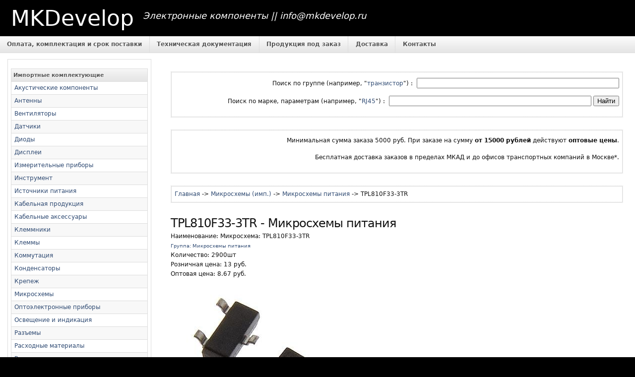

--- FILE ---
content_type: text/html; charset=utf-8
request_url: https://mkdevelop.ru/detail/120795/TPL810F33-3TR
body_size: 6719
content:
<!DOCTYPE html PUBLIC "-//W3C//DTD XHTML 1.0 Strict//EN"
  "http://www.w3.org/TR/xhtml1/DTD/xhtml1-strict.dtd">
  <html xmlns="http://www.w3.org/1999/xhtml" lang="ru" xml:lang="ru">
    <head>
<meta http-equiv="Content-Type" content="text/html; charset=utf-8" />
      <meta http-equiv="Content-Type" content="text/html; charset=utf-8" />
<link rel="shortcut icon" href="/sites/default/files/sky_favicon.jpg" type="image/x-icon" />
<meta name="keywords" content="TPL810F33-3TR, Микросхемы питания,Микросхемы , купить, москва, продажа, запчасти, радодетали">
<meta name="description" content="Микросхемы питания TPL810F33-3TR купить оптом из наличия в Москве c бесплатной доставкой, продажа электронных компонентов, купить запчасти и радиодетали">

<script type="application/ld+json">
{
  "@context" : "http://schema.org",
  "@type" : "Product",
  "name" : "Микросхемы питания TPL810F33-3TR",
  "image" : "http://mkdevelop.ru/images/img.php?fnb=17090",
  "offers" : {
    "@type" : "Offer",
    "price" : "13",
    "priceCurrency" : "RUB"
  }
}
</script>
      <title>TPL810F33-3TR - Микросхемы питания | MKDevelop</title>
      <link type="text/css" rel="stylesheet" media="all" href="/sites/default/files/css/css_1332e52d75f575943a04a6bcbaa56708.css" />
<link type="text/css" rel="stylesheet" media="print" href="/sites/default/files/css/css_7ca2c6f2b1cbc499d342d6dccb5fd25e.css" />
      
<!--[if lt IE 7.0]><link rel="stylesheet" href="/sites/all/themes/sky/css/ie-6.css" type="text/css" media="all" charset="utf-8" /><![endif]-->
<!--[if IE 7.0]><link rel="stylesheet" href="/sites/all/themes/sky/css/ie-7.css" type="text/css" media="all" charset="utf-8" /><![endif]-->
      <script type="text/javascript" src="/sites/default/files/js/js_97e9aaef213da1978b3218eedd0648f7.js"></script>
<script type="text/javascript">
<!--//--><![CDATA[//><!--
jQuery.extend(Drupal.settings, { "basePath": "/", "googleanalytics": { "trackOutbound": 1, "trackMailto": 1, "trackDownload": 1, "trackDownloadExtensions": "7z|aac|arc|arj|asf|asx|avi|bin|csv|doc|exe|flv|gif|gz|gzip|hqx|jar|jpe?g|js|mp(2|3|4|e?g)|mov(ie)?|msi|msp|pdf|phps|png|ppt|qtm?|ra(m|r)?|sea|sit|tar|tgz|torrent|txt|wav|wma|wmv|wpd|xls|xml|z|zip" } });
//--><!]]>
</script>
    </head>
  <body id="page-detail-TPL810F33-3TR" class="anonymous-user left">
    <div id="wrapper">
    <div id="header" class="layout-region name-slogan">
      <div id="header-inner">
                        <span id="site-name"> <a href="/" title="MKDevelop">MKDevelop</a> </span>
                          <span id="site-slogan">Электронные компоненты || info@mkdevelop.ru</span>
              </div>
    </div>
          <div id="navigation"><del class="wrap-left"><ul><li class="leaf first"><a href="/postavka" title="Комплектация и срок поставки"><span></span>Оплата, комплектация и срок поставки</a></li>
<li class="leaf"><a href="/techdoc" title="Техническая документация"><span></span>Техническая документация</a></li>
<li class="leaf"><a href="/query" title=""><span></span>Продукция под заказ</a></li>
<li class="leaf"><a href="/dostavka" title="Бесплатная доставка"><span></span>Доставка</a></li>
<li class="leaf last"><a href="/about" title="Контакты"><span></span>Контакты</a></li>
</ul></del></div>
        <div id="container" class="layout-region">
              <div id="sidebar-left" class="sidebar">
          <div class="inner">
            <div id="block-views-Groups-imp-block-1" class="block block-views block-odd region-odd clearfix">
    <div class="content">
    <div class="view view-Groups-imp view-id-Groups-imp view-display-id-block-1 view-dom-id-2">
              <div class="view-content">
      <table class="views-table sticky-enabled cols-1">
    <thead>
    <tr>
              <th class="views-field views-field-tovgroup">
          <a href="/group2/detail/37816/%D0%BF%D0%B0%D1%8F%D0%BB%D1%8C%D0%BD%D1%8B%D0%B5%20%D1%81%D1%82%D0%B0%D0%BD%D1%86%D0%B8%D0%B8/Quick201B%2C%2090%D0%B2%D1%82%20%D0%BF%D0%B0%D1%8F%D0%BB%D0%BD.%D1%81%D1%82%D0%B0%D0%BD.%D0%B2%D1%8B%D0%BF%D0%B0%D0%B9%D0%BA%D0%B0?order=tovgroup&amp;sort=asc" title="Сортировка по Импортные комплектующие" class="active">Импортные комплектующие</a>        </th>
          </tr>
  </thead>
  <tbody>
          <tr class="odd views-row-first">
                  <td class="views-field views-field-tovgroup">
            <a href="/group/104/%D0%90%D0%BA%D1%83%D1%81%D1%82%D0%B8%D1%87%D0%B5%D1%81%D0%BA%D0%B8%D0%B5%20%D0%BA%D0%BE%D0%BC%D0%BF%D0%BE%D0%BD%D0%B5%D0%BD%D1%82%D1%8B%20">Акустические компоненты</a>          </td>
              </tr>
          <tr class="even">
                  <td class="views-field views-field-tovgroup">
            <a href="/group/143/%D0%90%D0%BD%D1%82%D0%B5%D0%BD%D0%BD%D1%8B%20">Антенны</a>          </td>
              </tr>
          <tr class="odd">
                  <td class="views-field views-field-tovgroup">
            <a href="/group/146/%D0%92%D0%B5%D0%BD%D1%82%D0%B8%D0%BB%D1%8F%D1%82%D0%BE%D1%80%D1%8B%20">Вентиляторы</a>          </td>
              </tr>
          <tr class="even">
                  <td class="views-field views-field-tovgroup">
            <a href="/group/141/%D0%94%D0%B0%D1%82%D1%87%D0%B8%D0%BA%D0%B8%20">Датчики</a>          </td>
              </tr>
          <tr class="odd">
                  <td class="views-field views-field-tovgroup">
            <a href="/group/103/%D0%94%D0%B8%D0%BE%D0%B4%D1%8B%20">Диоды</a>          </td>
              </tr>
          <tr class="even">
                  <td class="views-field views-field-tovgroup">
            <a href="/group/164/%D0%94%D0%B8%D1%81%D0%BF%D0%BB%D0%B5%D0%B8%20">Дисплеи</a>          </td>
              </tr>
          <tr class="odd">
                  <td class="views-field views-field-tovgroup">
            <a href="/group/115/%D0%98%D0%B7%D0%BC%D0%B5%D1%80%D0%B8%D1%82%D0%B5%D0%BB%D1%8C%D0%BD%D1%8B%D0%B5%20%D0%BF%D1%80%D0%B8%D0%B1%D0%BE%D1%80%D1%8B%20">Измерительные приборы</a>          </td>
              </tr>
          <tr class="even">
                  <td class="views-field views-field-tovgroup">
            <a href="/group/126/%D0%98%D0%BD%D1%81%D1%82%D1%80%D1%83%D0%BC%D0%B5%D0%BD%D1%82%20">Инструмент</a>          </td>
              </tr>
          <tr class="odd">
                  <td class="views-field views-field-tovgroup">
            <a href="/group/122/%D0%98%D1%81%D1%82%D0%BE%D1%87%D0%BD%D0%B8%D0%BA%D0%B8%20%D0%BF%D0%B8%D1%82%D0%B0%D0%BD%D0%B8%D1%8F%20">Источники питания</a>          </td>
              </tr>
          <tr class="even">
                  <td class="views-field views-field-tovgroup">
            <a href="/group/118/%D0%9A%D0%B0%D0%B1%D0%B5%D0%BB%D1%8C%D0%BD%D0%B0%D1%8F%20%D0%BF%D1%80%D0%BE%D0%B4%D1%83%D0%BA%D1%86%D0%B8%D1%8F%20">Кабельная продукция</a>          </td>
              </tr>
          <tr class="odd">
                  <td class="views-field views-field-tovgroup">
            <a href="/group/3/%D0%9A%D0%B0%D0%B1%D0%B5%D0%BB%D1%8C%D0%BD%D1%8B%D0%B5%20%D0%B0%D0%BA%D1%81%D0%B5%D1%81%D1%81%D1%83%D0%B0%D1%80%D1%8B%20">Кабельные аксессуары</a>          </td>
              </tr>
          <tr class="even">
                  <td class="views-field views-field-tovgroup">
            <a href="/group/127/%D0%9A%D0%BB%D0%B5%D0%BC%D0%BC%D0%BD%D0%B8%D0%BA%D0%B8%20">Клеммники</a>          </td>
              </tr>
          <tr class="odd">
                  <td class="views-field views-field-tovgroup">
            <a href="/group/125/%D0%9A%D0%BB%D0%B5%D0%BC%D0%BC%D1%8B%20">Клеммы</a>          </td>
              </tr>
          <tr class="even">
                  <td class="views-field views-field-tovgroup">
            <a href="/group/98/%D0%9A%D0%BE%D0%BC%D0%BC%D1%83%D1%82%D0%B0%D1%86%D0%B8%D1%8F%20">Коммутация</a>          </td>
              </tr>
          <tr class="odd">
                  <td class="views-field views-field-tovgroup">
            <a href="/group/100/%D0%9A%D0%BE%D0%BD%D0%B4%D0%B5%D0%BD%D1%81%D0%B0%D1%82%D0%BE%D1%80%D1%8B%20">Конденсаторы</a>          </td>
              </tr>
          <tr class="even">
                  <td class="views-field views-field-tovgroup">
            <a href="/group/161/%D0%9A%D1%80%D0%B5%D0%BF%D0%B5%D0%B6%20">Крепеж</a>          </td>
              </tr>
          <tr class="odd">
                  <td class="views-field views-field-tovgroup">
            <a href="/group/102/%D0%9C%D0%B8%D0%BA%D1%80%D0%BE%D1%81%D1%85%D0%B5%D0%BC%D1%8B%20">Микросхемы</a>          </td>
              </tr>
          <tr class="even">
                  <td class="views-field views-field-tovgroup">
            <a href="/group/142/%D0%9E%D0%BF%D1%82%D0%BE%D1%8D%D0%BB%D0%B5%D0%BA%D1%82%D1%80%D0%BE%D0%BD%D0%BD%D1%8B%D0%B5%20%D0%BF%D1%80%D0%B8%D0%B1%D0%BE%D1%80%D1%8B%20">Оптоэлектронные приборы</a>          </td>
              </tr>
          <tr class="odd">
                  <td class="views-field views-field-tovgroup">
            <a href="/group/119/%D0%9E%D1%81%D0%B2%D0%B5%D1%89%D0%B5%D0%BD%D0%B8%D0%B5%20%D0%B8%20%D0%B8%D0%BD%D0%B4%D0%B8%D0%BA%D0%B0%D1%86%D0%B8%D1%8F%20">Освещение и индикация</a>          </td>
              </tr>
          <tr class="even">
                  <td class="views-field views-field-tovgroup">
            <a href="/group/97/%D0%A0%D0%B0%D0%B7%D1%8A%D0%B5%D0%BC%D1%8B%20">Разъемы</a>          </td>
              </tr>
          <tr class="odd">
                  <td class="views-field views-field-tovgroup">
            <a href="/group/117/%D0%A0%D0%B0%D1%81%D1%85%D0%BE%D0%B4%D0%BD%D1%8B%D0%B5%20%D0%BC%D0%B0%D1%82%D0%B5%D1%80%D0%B8%D0%B0%D0%BB%D1%8B%20">Расходные материалы</a>          </td>
              </tr>
          <tr class="even">
                  <td class="views-field views-field-tovgroup">
            <a href="/group/99/%D0%A0%D0%B5%D0%B7%D0%B8%D1%81%D1%82%D0%BE%D1%80%D1%8B%20">Резисторы</a>          </td>
              </tr>
          <tr class="odd">
                  <td class="views-field views-field-tovgroup">
            <a href="/group/133/%D0%A0%D0%B5%D0%B7%D0%BE%D0%BD%D0%B0%D1%82%D0%BE%D1%80%D1%8B%20%D0%B8%20%D1%84%D0%B8%D0%BB%D1%8C%D1%82%D1%80%D1%8B%20">Резонаторы и фильтры</a>          </td>
              </tr>
          <tr class="even">
                  <td class="views-field views-field-tovgroup">
            <a href="/group/113/%D0%A0%D0%B5%D0%BB%D0%B5%20">Реле</a>          </td>
              </tr>
          <tr class="odd">
                  <td class="views-field views-field-tovgroup">
            <a href="/group/140/%D0%A1%D0%BA%D0%BB%D0%B0%D0%B4%D1%81%D0%BA%D0%BE%D0%B5%20%D0%BE%D0%B1%D0%BE%D1%80%D1%83%D0%B4%D0%BE%D0%B2%D0%B0%D0%BD%D0%B8%D0%B5%20">Складское оборудование</a>          </td>
              </tr>
          <tr class="even">
                  <td class="views-field views-field-tovgroup">
            <a href="/group/137/%D0%A1%D1%87%D0%B5%D1%82%D1%87%D0%B8%D0%BA%D0%B8%20">Счетчики</a>          </td>
              </tr>
          <tr class="odd">
                  <td class="views-field views-field-tovgroup">
            <a href="/group/111/%D0%A2%D0%B8%D1%80%D0%B8%D1%81%D1%82%D0%BE%D1%80%D1%8B%20">Тиристоры</a>          </td>
              </tr>
          <tr class="even">
                  <td class="views-field views-field-tovgroup">
            <a href="/group/101/%D0%A2%D1%80%D0%B0%D0%BD%D0%B7%D0%B8%D1%81%D1%82%D0%BE%D1%80%D1%8B%20">Транзисторы</a>          </td>
              </tr>
          <tr class="odd">
                  <td class="views-field views-field-tovgroup">
            <a href="/group/135/%D0%A2%D1%80%D0%B0%D0%BD%D1%81%D1%84%D0%BE%D1%80%D0%BC%D0%B0%D1%82%D0%BE%D1%80%D1%8B%20%D0%B8%20%D0%B4%D1%80%D0%BE%D1%81%D1%81%D0%B5%D0%BB%D0%B8%20">Трансформаторы и дроссели</a>          </td>
              </tr>
          <tr class="even">
                  <td class="views-field views-field-tovgroup">
            <a href="/group/162/%D0%A3%D0%BF%D0%B0%D0%BA%D0%BE%D0%B2%D0%BE%D1%87%D0%BD%D1%8B%D0%B5%20%D0%BC%D0%B0%D1%82%D0%B5%D1%80%D0%B8%D0%B0%D0%BB%D1%8B%20">Упаковочные материалы</a>          </td>
              </tr>
          <tr class="odd">
                  <td class="views-field views-field-tovgroup">
            <a href="/group/109/%D0%A3%D1%81%D1%82%D0%B0%D0%BD%D0%BE%D0%B2%D0%BE%D1%87%D0%BD%D1%8B%D0%B5%20%D0%B8%D0%B7%D0%B4%D0%B5%D0%BB%D0%B8%D1%8F%20">Установочные изделия</a>          </td>
              </tr>
          <tr class="even">
                  <td class="views-field views-field-tovgroup">
            <a href="/group/114/%D0%A3%D1%81%D1%82%D1%80%D0%BE%D0%B9%D1%81%D1%82%D0%B2%D0%B0%20%D0%B7%D0%B0%D1%89%D0%B8%D1%82%D1%8B%20">Устройства защиты</a>          </td>
              </tr>
          <tr class="odd">
                  <td class="views-field views-field-tovgroup">
            <a href="/group/139/%D0%A4%D0%B5%D1%80%D1%80%D0%B8%D1%82%D0%BE%D0%B2%D1%8B%D0%B5%20%D0%B8%D0%B7%D0%B4%D0%B5%D0%BB%D0%B8%D1%8F%20%D0%B8%20%D0%BC%D0%B0%D0%B3%D0%BD%D0%B8%D1%82%D1%8B%20">Ферритовые изделия и магниты</a>          </td>
              </tr>
          <tr class="even">
                  <td class="views-field views-field-tovgroup">
            <a href="/group/121/%D0%A9%D0%B8%D1%82%D0%BE%D0%B2%D1%8B%D0%B5%20%D0%BF%D1%80%D0%B8%D0%B1%D0%BE%D1%80%D1%8B%20">Щитовые приборы</a>          </td>
              </tr>
          <tr class="odd">
                  <td class="views-field views-field-tovgroup">
            <a href="/group/130/%D0%AD%D0%BB%D0%B5%D0%BA%D1%82%D1%80%D0%BE%D0%B4%D0%B2%D0%B8%D0%B3%D0%B0%D1%82%D0%B5%D0%BB%D0%B8%20">Электродвигатели</a>          </td>
              </tr>
          <tr class="even">
                  <td class="views-field views-field-tovgroup">
            <a href="/group/166/%D0%AD%D0%BB%D0%B5%D0%BA%D1%82%D1%80%D0%BE%D0%BD%D0%B8%D0%BA%D0%B0%20%D0%B4%D0%BB%D1%8F%20%D0%B4%D0%BE%D0%BC%D0%B0%20">Электроника для дома</a>          </td>
              </tr>
          <tr class="odd views-row-last">
                  <td class="views-field views-field-tovgroup">
            <a href="/group/150/%D0%AD%D0%BB%D0%B5%D0%BA%D1%82%D1%80%D0%BE%D0%BD%D0%BD%D1%8B%D0%B5%20%D1%83%D1%81%D1%82%D1%80%D0%BE%D0%B9%D1%81%D1%82%D0%B2%D0%B0%20">Электронные устройства</a>          </td>
              </tr>
      </tbody>
</table>
    </div>
            </div>   </div>
</div>
<!-- /block.tpl.php --><div id="block-views-Groups-block-1" class="block block-views block-even region-even clearfix">
    <div class="content">
    <div class="view view-Groups view-id-Groups view-display-id-block-1 view-dom-id-3">
              <div class="view-content">
      <table class="views-table sticky-enabled cols-1">
    <thead>
    <tr>
              <th class="views-field views-field-tovgroup">
          <a href="/group3/detail/3215?order=tovgroup&amp;sort=asc" title="Сортировка по Отечественные комплектующие" class="active">Отечественные комплектующие</a>        </th>
          </tr>
  </thead>
  <tbody>
          <tr class="odd views-row-first">
                  <td class="views-field views-field-tovgroup">
            <a href="/group/92/%D0%90%D0%BA%D1%83%D1%81%D1%82%D0%B8%D1%87%D0%B5%D1%81%D0%BA%D0%B8%D0%B5%20%D0%BA%D0%BE%D0%BC%D0%BF%D0%BE%D0%BD%D0%B5%D0%BD%D1%82%D1%8B/">Акустические компоненты</a>          </td>
              </tr>
          <tr class="even">
                  <td class="views-field views-field-tovgroup">
            <a href="/group/160/%D0%90%D0%BD%D1%82%D0%B5%D0%BD%D0%BD%D1%8B/">Антенны</a>          </td>
              </tr>
          <tr class="odd">
                  <td class="views-field views-field-tovgroup">
            <a href="/group/149/%D0%92%D0%B5%D0%BD%D1%82%D0%B8%D0%BB%D1%8F%D1%82%D0%BE%D1%80%D1%8B/">Вентиляторы</a>          </td>
              </tr>
          <tr class="even">
                  <td class="views-field views-field-tovgroup">
            <a href="/group/152/%D0%94%D0%B0%D1%82%D1%87%D0%B8%D0%BA%D0%B8/">Датчики</a>          </td>
              </tr>
          <tr class="odd">
                  <td class="views-field views-field-tovgroup">
            <a href="/group/39/%D0%94%D0%B8%D0%BE%D0%B4%D1%8B/">Диоды</a>          </td>
              </tr>
          <tr class="even">
                  <td class="views-field views-field-tovgroup">
            <a href="/group/57/%D0%98%D0%B7%D0%BC%D0%B5%D1%80%D0%B8%D1%82%D0%B5%D0%BB%D1%8C%D0%BD%D1%8B%D0%B5%20%D0%BF%D1%80%D0%B8%D0%B1%D0%BE%D1%80%D1%8B/">Измерительные приборы</a>          </td>
              </tr>
          <tr class="odd">
                  <td class="views-field views-field-tovgroup">
            <a href="/group/159/%D0%98%D0%BD%D1%81%D1%82%D1%80%D1%83%D0%BC%D0%B5%D0%BD%D1%82/">Инструмент</a>          </td>
              </tr>
          <tr class="even">
                  <td class="views-field views-field-tovgroup">
            <a href="/group/93/%D0%98%D1%81%D1%82%D0%BE%D1%87%D0%BD%D0%B8%D0%BA%D0%B8%20%D0%BF%D0%B8%D1%82%D0%B0%D0%BD%D0%B8%D1%8F/">Источники питания</a>          </td>
              </tr>
          <tr class="odd">
                  <td class="views-field views-field-tovgroup">
            <a href="/group/110/%D0%9A%D0%B0%D0%B1%D0%B5%D0%BB%D1%8C%D0%BD%D0%B0%D1%8F%20%D0%BF%D1%80%D0%BE%D0%B4%D1%83%D0%BA%D1%86%D0%B8%D1%8F/">Кабельная продукция</a>          </td>
              </tr>
          <tr class="even">
                  <td class="views-field views-field-tovgroup">
            <a href="/group/158/%D0%9A%D0%B0%D0%B1%D0%B5%D0%BB%D1%8C%D0%BD%D1%8B%D0%B5%20%D0%B0%D0%BA%D1%81%D0%B5%D1%81%D1%81%D1%83%D0%B0%D1%80%D1%8B/">Кабельные аксессуары</a>          </td>
              </tr>
          <tr class="odd">
                  <td class="views-field views-field-tovgroup">
            <a href="/group/2/%D0%9A%D0%BB%D0%B5%D0%BC%D0%BC%D0%BD%D0%B8%D0%BA%D0%B8/">Клеммники</a>          </td>
              </tr>
          <tr class="even">
                  <td class="views-field views-field-tovgroup">
            <a href="/group/156/%D0%9A%D0%BB%D0%B5%D0%BC%D0%BC%D1%8B/">Клеммы</a>          </td>
              </tr>
          <tr class="odd">
                  <td class="views-field views-field-tovgroup">
            <a href="/group/4/%D0%9A%D0%BE%D0%BC%D0%BC%D1%83%D1%82%D0%B0%D1%86%D0%B8%D1%8F/">Коммутация</a>          </td>
              </tr>
          <tr class="even">
                  <td class="views-field views-field-tovgroup">
            <a href="/group/86/%D0%9A%D0%BE%D0%BD%D0%B4%D0%B5%D0%BD%D1%81%D0%B0%D1%82%D0%BE%D1%80%D1%8B/">Конденсаторы</a>          </td>
              </tr>
          <tr class="odd">
                  <td class="views-field views-field-tovgroup">
            <a href="/group/167/%D0%9A%D1%80%D0%B5%D0%BF%D0%B5%D0%B6/">Крепеж</a>          </td>
              </tr>
          <tr class="even">
                  <td class="views-field views-field-tovgroup">
            <a href="/group/89/%D0%9C%D0%B8%D0%BA%D1%80%D0%BE%D1%81%D1%85%D0%B5%D0%BC%D1%8B/">Микросхемы</a>          </td>
              </tr>
          <tr class="odd">
                  <td class="views-field views-field-tovgroup">
            <a href="/group/128/%D0%9E%D0%BF%D1%82%D0%BE%D1%8D%D0%BB%D0%B5%D0%BA%D1%82%D1%80%D0%BE%D0%BD%D0%BD%D1%8B%D0%B5%20%D0%BF%D1%80%D0%B8%D0%B1%D0%BE%D1%80%D1%8B/">Оптоэлектронные приборы</a>          </td>
              </tr>
          <tr class="even">
                  <td class="views-field views-field-tovgroup">
            <a href="/group/17/%D0%9E%D1%81%D0%B2%D0%B5%D1%89%D0%B5%D0%BD%D0%B8%D0%B5%20%D0%B8%20%D0%B8%D0%BD%D0%B4%D0%B8%D0%BA%D0%B0%D1%86%D0%B8%D1%8F/">Освещение и индикация</a>          </td>
              </tr>
          <tr class="odd">
                  <td class="views-field views-field-tovgroup">
            <a href="/group/11/%D0%A0%D0%B0%D0%B7%D1%8A%D0%B5%D0%BC%D1%8B/">Разъемы</a>          </td>
              </tr>
          <tr class="even">
                  <td class="views-field views-field-tovgroup">
            <a href="/group/155/%D0%A0%D0%B0%D1%81%D1%85%D0%BE%D0%B4%D0%BD%D1%8B%D0%B5%20%D0%BC%D0%B0%D1%82%D0%B5%D1%80%D0%B8%D0%B0%D0%BB%D1%8B/">Расходные материалы</a>          </td>
              </tr>
          <tr class="odd">
                  <td class="views-field views-field-tovgroup">
            <a href="/group/88/%D0%A0%D0%B5%D0%B7%D0%B8%D1%81%D1%82%D0%BE%D1%80%D1%8B/">Резисторы</a>          </td>
              </tr>
          <tr class="even">
                  <td class="views-field views-field-tovgroup">
            <a href="/group/147/%D0%A0%D0%B5%D0%B7%D0%BE%D0%BD%D0%B0%D1%82%D0%BE%D1%80%D1%8B%20%D0%B8%20%D1%84%D0%B8%D0%BB%D1%8C%D1%82%D1%80%D1%8B/">Резонаторы и фильтры</a>          </td>
              </tr>
          <tr class="odd">
                  <td class="views-field views-field-tovgroup">
            <a href="/group/19/%D0%A0%D0%B5%D0%BB%D0%B5/">Реле</a>          </td>
              </tr>
          <tr class="even">
                  <td class="views-field views-field-tovgroup">
            <a href="/group/145/%D0%A1%D1%87%D0%B5%D1%82%D1%87%D0%B8%D0%BA%D0%B8/">Счетчики</a>          </td>
              </tr>
          <tr class="odd">
                  <td class="views-field views-field-tovgroup">
            <a href="/group/24/%D0%A2%D0%B8%D1%80%D0%B8%D1%81%D1%82%D0%BE%D1%80%D1%8B/">Тиристоры</a>          </td>
              </tr>
          <tr class="even">
                  <td class="views-field views-field-tovgroup">
            <a href="/group/14/%D0%A2%D1%80%D0%B0%D0%BD%D0%B7%D0%B8%D1%81%D1%82%D0%BE%D1%80%D1%8B/">Транзисторы</a>          </td>
              </tr>
          <tr class="odd">
                  <td class="views-field views-field-tovgroup">
            <a href="/group/18/%D0%A2%D1%80%D0%B0%D0%BD%D1%81%D1%84%D0%BE%D1%80%D0%BC%D0%B0%D1%82%D0%BE%D1%80%D1%8B%20%D0%B8%20%D0%B4%D1%80%D0%BE%D1%81%D1%81%D0%B5%D0%BB%D0%B8/">Трансформаторы и дроссели</a>          </td>
              </tr>
          <tr class="even">
                  <td class="views-field views-field-tovgroup">
            <a href="/group/163/%D0%A3%D0%BF%D0%B0%D0%BA%D0%BE%D0%B2%D0%BE%D1%87%D0%BD%D1%8B%D0%B5%20%D0%BC%D0%B0%D1%82%D0%B5%D1%80%D0%B8%D0%B0%D0%BB%D1%8B/">Упаковочные материалы</a>          </td>
              </tr>
          <tr class="odd">
                  <td class="views-field views-field-tovgroup">
            <a href="/group/94/%D0%A3%D1%81%D1%82%D0%B0%D0%BD%D0%BE%D0%B2%D0%BE%D1%87%D0%BD%D1%8B%D0%B5%20%D0%B8%D0%B7%D0%B4%D0%B5%D0%BB%D0%B8%D1%8F/">Установочные изделия</a>          </td>
              </tr>
          <tr class="even">
                  <td class="views-field views-field-tovgroup">
            <a href="/group/15/%D0%A3%D1%81%D1%82%D1%80%D0%BE%D0%B9%D1%81%D1%82%D0%B2%D0%B0%20%D0%B7%D0%B0%D1%89%D0%B8%D1%82%D1%8B/">Устройства защиты</a>          </td>
              </tr>
          <tr class="odd">
                  <td class="views-field views-field-tovgroup">
            <a href="/group/148/%D0%A4%D0%B5%D1%80%D1%80%D0%B8%D1%82%D0%BE%D0%B2%D1%8B%D0%B5%20%D0%B8%D0%B7%D0%B4%D0%B5%D0%BB%D0%B8%D1%8F%20%D0%B8%20%D0%BC%D0%B0%D0%B3%D0%BD%D0%B8%D1%82%D1%8B/">Ферритовые изделия и магниты</a>          </td>
              </tr>
          <tr class="even">
                  <td class="views-field views-field-tovgroup">
            <a href="/group/10/%D0%A9%D0%B8%D1%82%D0%BE%D0%B2%D1%8B%D0%B5%20%D0%BF%D1%80%D0%B8%D0%B1%D0%BE%D1%80%D1%8B/">Щитовые приборы</a>          </td>
              </tr>
          <tr class="odd">
                  <td class="views-field views-field-tovgroup">
            <a href="/group/43/%D0%AD%D0%BB%D0%B5%D0%BA%D1%82%D1%80%D0%BE%D0%B2%D0%B0%D0%BA%D1%83%D1%83%D0%BC%D0%BD%D1%8B%D0%B5%20%D0%BF%D1%80%D0%B8%D0%B1%D0%BE%D1%80%D1%8B/">Электровакуумные приборы</a>          </td>
              </tr>
          <tr class="even">
                  <td class="views-field views-field-tovgroup">
            <a href="/group/96/%D0%AD%D0%BB%D0%B5%D0%BA%D1%82%D1%80%D0%BE%D0%B4%D0%B2%D0%B8%D0%B3%D0%B0%D1%82%D0%B5%D0%BB%D0%B8/">Электродвигатели</a>          </td>
              </tr>
          <tr class="odd views-row-last">
                  <td class="views-field views-field-tovgroup">
            <a href="/group/165/%D0%AD%D0%BB%D0%B5%D0%BA%D1%82%D1%80%D0%BE%D0%BD%D0%B8%D0%BA%D0%B0%20%D0%B4%D0%BB%D1%8F%20%D0%B4%D0%BE%D0%BC%D0%B0/">Электроника для дома</a>          </td>
              </tr>
      </tbody>
</table>
    </div>
            </div>   </div>
</div>
<!-- /block.tpl.php -->          </div>
        </div>
      <!-- END HEADER -->
            <div id="main">
        <div class="main-inner">
                                                    <div id="content-top"><div id="block-block-1" class="block block-block block-odd region-odd clearfix">
    <div class="content">
    <div align="right"><form action="/search/" method="get"><p>Поиск по группе (например, "<a href="http://mkdevelop.ru/search/?fulltm=транзистор">транзистор</a>") :&nbsp; <input name="fulltm" size="50%"></p><p>&nbsp; Поиск по марке, параметрам (например, "<a href="http://www.mkdevelop.ru/search/?mark=RJ45">RJ45</a>") :&nbsp; <input name="mark" size="50%">&nbsp;<button>Найти</button></p></form></div>  </div>
</div>
<!-- /block.tpl.php --><div id="block-block-6" class="block block-block block-even region-even clearfix">
    <div class="content">
    <p style="text-align: right;">&nbsp;Минимальная сумма заказа 5000 руб. При заказе на сумму&nbsp;<strong>от 15000 рублей</strong>&nbsp;действуют&nbsp;<strong>оптовые цены</strong>.</p>
<p style="text-align: right;">Бесплатная доставка заказов в пределах МКАД и до офисов транспортных компаний в Москве*.</p>
  </div>
</div>
<!-- /block.tpl.php --><div id="block-block-9" class="block block-block block-odd region-odd clearfix">
    <div class="content">
    <a href="/">Главная</a> -> <a href="/group/102/Микросхемы ">Микросхемы  (имп.)</a> -> <a href="/subgroup/464/Микросхемы питания">Микросхемы питания</a> -> TPL810F33-3TR  </div>
</div>
<!-- /block.tpl.php --></div>
            <!-- END CONTENT TOP -->
                                <h1 class="title">TPL810F33-3TR - Микросхемы питания</h1>
                                        <div id="content" class="clearfix">
            <div class="view view-Product-detail view-id-Product-detail view-display-id-page-1 view-dom-id-1">
              <div class="view-content">
        <div class="views-row views-row-1 views-row-odd views-row-first views-row-last">
      
  <div class="views-field-tovmark">
          <label class="views-label-tovmark">
        Наименование:
      </label>
                <span class="field-content">Микросхема: TPL810F33-3TR
</br>
<small><a href="/subgroup/464/Микросхемы питания">Группа: Микросхемы питания</a></small></span>
  </div>
  
  <div class="views-field-fost">
          <label class="views-label-fost">
        Количество:
      </label>
                <span class="field-content">2900шт</span>
  </div>
  
  <div class="views-field-phpcode-1">
                <span class="field-content">Розничная цена: 13 руб.</br>Оптовая цена: 8.67 руб.</span>
  </div>
  
  <div class="views-field-phpcode">
                <span class="field-content"><img src="/images/img.php?fnb=17090"></span>
  </div>
  </div>
    </div>
            </div>           </div>
          <!-- END CONTENT -->
                                <div id="content-bottom"><div id="block-webform-client-block-5" class="block block-webform block-even region-odd clearfix">
      <h3 class="title">Вы можете оставить свой запрос по данной продукции:</h3>
    <div class="content">
    <form action="/detail/120795/TPL810F33-3TR"  accept-charset="UTF-8" method="post" id="webform-client-form-5" class="webform-client-form" enctype="multipart/form-data">
<div><div class="webform-component webform-component-number" id="webform-component----"><div class="form-item form-item-markup form-item-required" id="edit-submitted-----wrapper">
 <label for="edit-submitted----">Необходимое количество, штук: <span class="form-required" title="Обязательное поле">*</span></label>
 <input type="number" id="edit-submitted----" name="submitted[___]" step="1" class="form-text form-number required" />
</div>
</div><div class="webform-component webform-component-email" id="webform-component-e-mail"><div class="form-item form-item-markup form-item-required" id="edit-submitted-e-mail-wrapper">
 <label for="edit-submitted-e-mail">Ваш e-mail: <span class="form-required" title="Обязательное поле">*</span></label>
 <input class="form-text form-email required email" type="email" id="edit-submitted-e-mail" name="submitted[e_mail]" size="50" />
</div>
</div><div class="webform-component webform-component-textarea" id="webform-component-message"><div class="form-item form-item-textarea" id="edit-submitted-message-wrapper">
 <label for="edit-submitted-message">Сообщение: </label>
 <textarea cols="60" rows="5" name="submitted[message]" id="edit-submitted-message"  class="form-textarea resizable"></textarea>
</div>
</div><input type="hidden" name="details[sid]" id="edit-details-sid" value=""  />
<input type="hidden" name="details[page_num]" id="edit-details-page-num" value="1"  />
<input type="hidden" name="details[page_count]" id="edit-details-page-count" value="1"  />
<input type="hidden" name="details[finished]" id="edit-details-finished" value="0"  />
<input type="hidden" name="form_build_id" id="form-KRx13dpCtp5Joze1T7W2mtXgd-cqX2Dxo7RlUOsPloA" value="form-KRx13dpCtp5Joze1T7W2mtXgd-cqX2Dxo7RlUOsPloA"  />
<input type="hidden" name="form_id" id="edit-webform-client-form-5" value="webform_client_form_5"  />
<div id="edit-actions" class="form-actions form-wrapper"><input type="submit" name="op" id="edit-submit-1" value="Отправить"  class="form-submit" />
</div>
</div></form>
  </div>
</div>
<!-- /block.tpl.php --></div>
                  </div>
        <!-- END MAIN INNER -->
      </div>
      <!-- END MAIN -->
          </div>
    <!-- END CONTAINER -->
    <div class="push">&nbsp;</div>
  </div>
  <!-- END WRAPPER -->
  <div id="footer" class="layout-region">
    <div id="footer-inner">
      <div id="block-block-2" class="block block-block block-odd region-odd clearfix">
    <div class="content">
    <div bis_size="{&quot;x&quot;:8,&quot;y&quot;:8,&quot;w&quot;:1800,&quot;h&quot;:14,&quot;abs_x&quot;:695,&quot;abs_y&quot;:790}">2009 - 2025 --- Электронные компоненты - MKDevelop --- <a bis_size="{&quot;x&quot;:327,&quot;y&quot;:8,&quot;w&quot;:103,&quot;h&quot;:14,&quot;abs_x&quot;:1014,&quot;abs_y&quot;:790}" href="mailto:info@mkdevelop.ru">info@mkdevelop.ru</a>&nbsp;--- +7(495)972-93-86</div>
<div bis_size="{&quot;x&quot;:8,&quot;y&quot;:22,&quot;w&quot;:1800,&quot;h&quot;:14,&quot;abs_x&quot;:695,&quot;abs_y&quot;:804}">Минимальная сумма заказа 5000 рублей. При заказе на сумму от 15000 рублей действуют оптовые цены.</div>
<div bis_size="{&quot;x&quot;:8,&quot;y&quot;:36,&quot;w&quot;:1800,&quot;h&quot;:17,&quot;abs_x&quot;:695,&quot;abs_y&quot;:818}">*Бесплатная доставка заказов по г. Москве (в пределах МКАД), г. Люберцы, г. Жуковский, г. Раменское весом до 10 кг и объемом не более 0,1 м<sup bis_size="{&quot;x&quot;:810,&quot;y&quot;:36,&quot;w&quot;:5,&quot;h&quot;:11,&quot;abs_x&quot;:1497,&quot;abs_y&quot;:818}">3</sup>.</div>
<div bis_size="{&quot;x&quot;:8,&quot;y&quot;:53,&quot;w&quot;:1800,&quot;h&quot;:14,&quot;abs_x&quot;:695,&quot;abs_y&quot;:835}">Данный сайт носит информационный характер и не является публичной офертой, определяемой положениями Статьи 437 Гражданского кодекса Российской Федерации. 
<!-- Yandex.Metrika counter --><!-- Yandex.Metrika counter --></div>
<div bis_size="{&quot;x&quot;:8,&quot;y&quot;:67,&quot;w&quot;:1800,&quot;h&quot;:14,&quot;abs_x&quot;:695,&quot;abs_y&quot;:849}">Данный сайт не собирает персональных данных пользователей &nbsp;и не является оператором персональных данных в соответствии с&nbsp;152-ФЗ «О персональных данных».</div>
<div bis_size="{&quot;x&quot;:0,&quot;y&quot;:0,&quot;w&quot;:0,&quot;h&quot;:0,&quot;abs_x&quot;:687,&quot;abs_y&quot;:782}" style="display:none;">
<script type="text/javascript">
(function(w, c) {
    (w[c] = w[c] || []).push(function() {
        try {
            w.yaCounter8152867 = new Ya.Metrika({id:8152867, enableAll: true});
        }
        catch(e) { }
    });
})(window, "yandex_metrika_callbacks");
</script><!-- Dev © 2010-2023 Starodubov.Ru --><!-- Dev © 2010-2023 Starodubov.Ru --></div>
<script src="//mc.yandex.ru/metrika/watch.js" type="text/javascript" defer="defer"></script><p><noscript>&amp;amp;amp;amp;amp;amp;amp;amp;amp;amp;amp;amp;amp;amp;amp;amp;amp;amp;amp;amp;amp;amp;amp;amp;amp;amp;amp;amp;amp;amp;lt;div&amp;amp;amp;amp;amp;amp;amp;amp;amp;amp;amp;amp;amp;amp;amp;amp;amp;amp;amp;amp;amp;amp;amp;amp;amp;amp;amp;amp;amp;amp;gt;&amp;amp;amp;amp;amp;amp;amp;amp;amp;amp;amp;amp;amp;amp;amp;amp;amp;amp;amp;amp;amp;amp;amp;amp;amp;amp;amp;amp;amp;amp;lt;img src="//mc.yandex.ru/watch/8152867" style="position:absolute; left:-9999px;" alt="" /&amp;amp;amp;amp;amp;amp;amp;amp;amp;amp;amp;amp;amp;amp;amp;amp;amp;amp;amp;amp;amp;amp;amp;amp;amp;amp;amp;amp;amp;amp;gt;&amp;amp;amp;amp;amp;amp;amp;amp;amp;amp;amp;amp;amp;amp;amp;amp;amp;amp;amp;amp;amp;amp;amp;amp;amp;amp;amp;amp;amp;amp;lt;/div&amp;amp;amp;amp;amp;amp;amp;amp;amp;amp;amp;amp;amp;amp;amp;amp;amp;amp;amp;amp;amp;amp;amp;amp;amp;amp;amp;amp;amp;amp;gt;</noscript></p>
<!-- /Yandex.Metrika counter --><!-- /Yandex.Metrika counter -->  </div>
</div>
<!-- /block.tpl.php --><div id="block-block-13" class="block block-block block-even region-even clearfix">
    <div class="content">
    <!-- Messenger Плагин чата Code -->
    <div id="fb-root"></div>

    <!-- Your Плагин чата code -->
    <div id="fb-customer-chat" class="fb-customerchat">
    </div>

    <script>
      var chatbox = document.getElementById('fb-customer-chat');
      chatbox.setAttribute("page_id", "551788358363335");
      chatbox.setAttribute("attribution", "biz_inbox");
      window.fbAsyncInit = function() {
        FB.init({
          xfbml            : true,
          version          : 'v10.0'
        });
      };

      (function(d, s, id) {
        var js, fjs = d.getElementsByTagName(s)[0];
        if (d.getElementById(id)) return;
        js = d.createElement(s); js.id = id;
        js.src = 'https://connect.facebook.net/ru_RU/sdk/xfbml.customerchat.js';
        fjs.parentNode.insertBefore(js, fjs);
      }(document, 'script', 'facebook-jssdk'));
    </script>  </div>
</div>
<!-- /block.tpl.php -->          </div>
  </div>
  <script type="text/javascript">
<!--//--><![CDATA[//><!--
var _gaq = _gaq || [];_gaq.push(["_setAccount", "UA-2270958-3"]);_gaq.push(["_trackPageview"]);(function() {var ga = document.createElement("script");ga.type = "text/javascript";ga.async = true;ga.src = ("https:" == document.location.protocol ? "https://ssl" : "http://www") + ".google-analytics.com/ga.js";var s = document.getElementsByTagName("script")[0];s.parentNode.insertBefore(ga, s);})();
//--><!]]>
</script>
  </body>
</html>

--- FILE ---
content_type: text/css
request_url: https://mkdevelop.ru/sites/default/files/css/css_1332e52d75f575943a04a6bcbaa56708.css
body_size: 10445
content:

.book-navigation .menu{border-top:1px solid #888;padding:1em 0 0 3em;}.book-navigation .page-links{border-top:1px solid #888;border-bottom:1px solid #888;text-align:center;padding:0.5em;}.book-navigation .page-previous{text-align:left;width:42%;display:block;float:left;}.book-navigation .page-up{margin:0 5%;width:4%;display:block;float:left;}.book-navigation .page-next{text-align:right;width:42%;display:block;float:right;}#book-outline{min-width:56em;}.book-outline-form .form-item{margin-top:0;margin-bottom:0;}#edit-book-bid-wrapper .description{clear:both;}#book-admin-edit select{margin-right:24px;}#book-admin-edit select.progress-disabled{margin-right:0;}#book-admin-edit tr.ahah-new-content{background-color:#ffd;}#book-admin-edit .form-item{float:left;}

.node-unpublished{background-color:#fff4f4;}.preview .node{background-color:#ffffea;}#node-admin-filter ul{list-style-type:none;padding:0;margin:0;width:100%;}#node-admin-buttons{float:left;margin-left:0.5em;clear:right;}td.revision-current{background:#ffc;}.node-form .form-text{display:block;width:95%;}.node-form .container-inline .form-text{display:inline;width:auto;}.node-form .standard{clear:both;}.node-form textarea{display:block;width:95%;}.node-form .attachments fieldset{float:none;display:block;}.terms-inline{display:inline;}


fieldset{margin-bottom:1em;padding:.5em;}form{margin:0;padding:0;}hr{height:1px;border:1px solid gray;}img{border:0;}table{border-collapse:collapse;}th{text-align:left;padding-right:1em;border-bottom:3px solid #ccc;}.clear-block:after{content:".";display:block;height:0;clear:both;visibility:hidden;}.clear-block{display:inline-block;}/*_\*/
* html .clear-block{height:1%;}.clear-block{display:block;}/* End hide from IE-mac */



body.drag{cursor:move;}th.active img{display:inline;}tr.even,tr.odd{background-color:#eee;border-bottom:1px solid #ccc;padding:0.1em 0.6em;}tr.drag{background-color:#fffff0;}tr.drag-previous{background-color:#ffd;}td.active{background-color:#ddd;}td.checkbox,th.checkbox{text-align:center;}tbody{border-top:1px solid #ccc;}tbody th{border-bottom:1px solid #ccc;}thead th{text-align:left;padding-right:1em;border-bottom:3px solid #ccc;}.breadcrumb{padding-bottom:.5em}div.indentation{width:20px;height:1.7em;margin:-0.4em 0.2em -0.4em -0.4em;padding:0.42em 0 0.42em 0.6em;float:left;}div.tree-child{background:url(/misc/tree.png) no-repeat 11px center;}div.tree-child-last{background:url(/misc/tree-bottom.png) no-repeat 11px center;}div.tree-child-horizontal{background:url(/misc/tree.png) no-repeat -11px center;}.error{color:#e55;}div.error{border:1px solid #d77;}div.error,tr.error{background:#fcc;color:#200;padding:2px;}.warning{color:#e09010;}div.warning{border:1px solid #f0c020;}div.warning,tr.warning{background:#ffd;color:#220;padding:2px;}.ok{color:#008000;}div.ok{border:1px solid #00aa00;}div.ok,tr.ok{background:#dfd;color:#020;padding:2px;}.item-list .icon{color:#555;float:right;padding-left:0.25em;clear:right;}.item-list .title{font-weight:bold;}.item-list ul{margin:0 0 0.75em 0;padding:0;}.item-list ul li{margin:0 0 0.25em 1.5em;padding:0;list-style:disc;}ol.task-list li.active{font-weight:bold;}.form-item{margin-top:1em;margin-bottom:1em;}tr.odd .form-item,tr.even .form-item{margin-top:0;margin-bottom:0;white-space:nowrap;}tr.merge-down,tr.merge-down td,tr.merge-down th{border-bottom-width:0 !important;}tr.merge-up,tr.merge-up td,tr.merge-up th{border-top-width:0 !important;}.form-item input.error,.form-item textarea.error,.form-item select.error{border:2px solid red;}.form-item .description{font-size:0.85em;}.form-item label{display:block;font-weight:bold;}.form-item label.option{display:inline;font-weight:normal;}.form-checkboxes,.form-radios{margin:1em 0;}.form-checkboxes .form-item,.form-radios .form-item{margin-top:0.4em;margin-bottom:0.4em;}.marker,.form-required{color:#f00;}.more-link{text-align:right;}.more-help-link{font-size:0.85em;text-align:right;}.nowrap{white-space:nowrap;}.item-list .pager{clear:both;text-align:center;}.item-list .pager li{background-image:none;display:inline;list-style-type:none;padding:0.5em;}.pager-current{font-weight:bold;}.tips{margin-top:0;margin-bottom:0;padding-top:0;padding-bottom:0;font-size:0.9em;}dl.multiselect dd.b,dl.multiselect dd.b .form-item,dl.multiselect dd.b select{font-family:inherit;font-size:inherit;width:14em;}dl.multiselect dd.a,dl.multiselect dd.a .form-item{width:10em;}dl.multiselect dt,dl.multiselect dd{float:left;line-height:1.75em;padding:0;margin:0 1em 0 0;}dl.multiselect .form-item{height:1.75em;margin:0;}.container-inline div,.container-inline label{display:inline;}ul.primary{border-collapse:collapse;padding:0 0 0 1em;white-space:nowrap;list-style:none;margin:5px;height:auto;line-height:normal;border-bottom:1px solid #bbb;}ul.primary li{display:inline;}ul.primary li a{background-color:#ddd;border-color:#bbb;border-width:1px;border-style:solid solid none solid;height:auto;margin-right:0.5em;padding:0 1em;text-decoration:none;}ul.primary li.active a{background-color:#fff;border:1px solid #bbb;border-bottom:#fff 1px solid;}ul.primary li a:hover{background-color:#eee;border-color:#ccc;border-bottom-color:#eee;}ul.secondary{border-bottom:1px solid #bbb;padding:0.5em 1em;margin:5px;}ul.secondary li{display:inline;padding:0 1em;border-right:1px solid #ccc;}ul.secondary a{padding:0;text-decoration:none;}ul.secondary a.active{border-bottom:4px solid #999;}#autocomplete{position:absolute;border:1px solid;overflow:hidden;z-index:100;}#autocomplete ul{margin:0;padding:0;list-style:none;}#autocomplete li{background:#fff;color:#000;white-space:pre;cursor:default;}#autocomplete li.selected{background:#0072b9;color:#fff;}html.js input.form-autocomplete{background-image:url(/misc/throbber.gif);background-repeat:no-repeat;background-position:100% 2px;}html.js input.throbbing{background-position:100% -18px;}html.js fieldset.collapsed{border-bottom-width:0;border-left-width:0;border-right-width:0;margin-bottom:0;height:1em;}html.js fieldset.collapsed *{display:none;}html.js fieldset.collapsed legend{display:block;}html.js fieldset.collapsible legend a{padding-left:15px;background:url(/misc/menu-expanded.png) 5px 75% no-repeat;}html.js fieldset.collapsed legend a{background-image:url(/misc/menu-collapsed.png);background-position:5px 50%;}* html.js fieldset.collapsed legend,* html.js fieldset.collapsed legend *,* html.js fieldset.collapsed table *{display:inline;}html.js fieldset.collapsible{position:relative;}html.js fieldset.collapsible legend a{display:block;}html.js fieldset.collapsible .fieldset-wrapper{overflow:auto;}.resizable-textarea{width:95%;}.resizable-textarea .grippie{height:9px;overflow:hidden;background:#eee url(/misc/grippie.png) no-repeat center 2px;border:1px solid #ddd;border-top-width:0;cursor:s-resize;}html.js .resizable-textarea textarea{margin-bottom:0;width:100%;display:block;}.draggable a.tabledrag-handle{cursor:move;float:left;height:1.7em;margin:-0.4em 0 -0.4em -0.5em;padding:0.42em 1.5em 0.42em 0.5em;text-decoration:none;}a.tabledrag-handle:hover{text-decoration:none;}a.tabledrag-handle .handle{margin-top:4px;height:13px;width:13px;background:url(/misc/draggable.png) no-repeat 0 0;}a.tabledrag-handle-hover .handle{background-position:0 -20px;}.joined + .grippie{height:5px;background-position:center 1px;margin-bottom:-2px;}.teaser-checkbox{padding-top:1px;}div.teaser-button-wrapper{float:right;padding-right:5%;margin:0;}.teaser-checkbox div.form-item{float:right;margin:0 5% 0 0;padding:0;}textarea.teaser{display:none;}html.js .no-js{display:none;}.progress{font-weight:bold;}.progress .bar{background:#fff url(/misc/progress.gif);border:1px solid #00375a;height:1.5em;margin:0 0.2em;}.progress .filled{background:#0072b9;height:1em;border-bottom:0.5em solid #004a73;width:0%;}.progress .percentage{float:right;}.progress-disabled{float:left;}.ahah-progress{float:left;}.ahah-progress .throbber{width:15px;height:15px;margin:2px;background:transparent url(/misc/throbber.gif) no-repeat 0px -18px;float:left;}tr .ahah-progress .throbber{margin:0 2px;}.ahah-progress-bar{width:16em;}#first-time strong{display:block;padding:1.5em 0 .5em;}tr.selected td{background:#ffc;}table.sticky-header{margin-top:0;background:#fff;}#clean-url.install{display:none;}html.js .js-hide{display:none;}#system-modules div.incompatible{font-weight:bold;}#system-themes-form div.incompatible{font-weight:bold;}span.password-strength{visibility:hidden;}input.password-field{margin-right:10px;}div.password-description{padding:0 2px;margin:4px 0 0 0;font-size:0.85em;max-width:500px;}div.password-description ul{margin-bottom:0;}.password-parent{margin:0 0 0 0;}input.password-confirm{margin-right:10px;}.confirm-parent{margin:5px 0 0 0;}span.password-confirm{visibility:hidden;}span.password-confirm span{font-weight:normal;}

#permissions td.module{font-weight:bold;}#permissions td.permission{padding-left:1.5em;}#access-rules .access-type,#access-rules .rule-type{margin-right:1em;float:left;}#access-rules .access-type .form-item,#access-rules .rule-type .form-item{margin-top:0;}#access-rules .mask{clear:both;}#user-login-form{text-align:center;}#user-admin-filter ul{list-style-type:none;padding:0;margin:0;width:100%;}#user-admin-buttons{float:left;margin-left:0.5em;clear:right;}#user-admin-settings fieldset .description{font-size:0.85em;padding-bottom:.5em;}.profile{clear:both;margin:1em 0;}.profile .picture{float:right;margin:0 1em 1em 0;}.profile h3{border-bottom:1px solid #ccc;}.profile dl{margin:0 0 1.5em 0;}.profile dt{margin:0 0 0.2em 0;font-weight:bold;}.profile dd{margin:0 0 1em 0;}
.views-exposed-form .views-exposed-widget{float:left;padding:.5em 1em 0 0;}.views-exposed-form .views-exposed-widget .form-submit{margin-top:1.6em;}.views-exposed-form .form-item,.views-exposed-form .form-submit{margin-top:0;margin-bottom:0;}.views-exposed-form label{font-weight:bold;}.views-exposed-widgets{margin-bottom:.5em;}html.js a.views-throbbing,html.js span.views-throbbing{background:url(/sites/all/modules/views/images/status-active.gif) no-repeat right center;padding-right:18px;}div.view div.views-admin-links{font-size:xx-small;margin-right:1em;margin-top:1em;}.block div.view div.views-admin-links{margin-top:0;}div.view div.views-admin-links ul{margin:0;padding:0;}div.view div.views-admin-links li{margin:0;padding:0 0 2px 0;z-index:201;}div.view div.views-admin-links li a{padding:0;margin:0;color:#ccc;}div.view div.views-admin-links li a:before{content:"[";}div.view div.views-admin-links li a:after{content:"]";}div.view div.views-admin-links-hover a,div.view div.views-admin-links:hover a{color:#000;}div.view div.views-admin-links-hover,div.view div.views-admin-links:hover{background:transparent;}div.view div.views-hide{display:none;}div.view div.views-hide-hover,div.view:hover div.views-hide{display:block;position:absolute;z-index:200;}div.view:hover div.views-hide{margin-top:-1.5em;}.views-view-grid tbody{border-top:none;}

input.webform-calendar{display:none;padding:3px;vertical-align:top;}html.js input.webform-calendar{display:inline;}.webform-container-inline label{display:inline;margin-right:1em;}.webform-container-inline div,.webform-container-inline div.form-item{display:inline;}.webform-container-inline div.description{display:block;}



html,body,applet,object,iframe,h1,h2,h3,h4,h5,h6,p,blockquote,pre,a,abbr,acronym,address,big,cite,code,del,dfn,em,font,ins,kbd,q,s,samp,small,strike,strong,tt,var,b,u,i,center,dl,dt,dd,ol,ul,li,fieldset,form,label,legend,table,caption,tbody,tfoot,thead,tr,th,td{margin:0;padding:0;border:0;outline:0;vertical-align:baseline;background:transparent;}html,body{height:100%;}blockquote,q{quotes:none;}:focus{outline:0;}ins{text-decoration:none;}del{text-decoration:line-through;}table{border-collapse:collapse;border-spacing:0;}#wrapper{height:auto !important;min-height:100%;width:960px;margin:0 auto -4em;}#footer{clear:both;width:960px;margin:0 auto;min-height:2em;padding-bottom:2em;}.sidebar,#main{float:left;}#sidebar-left,#sidebar-right{overflow:hidden;}.push{clear:both;height:4em;}.main-inner{padding:1em 2em;}.sidebar .inner{padding:1em 1.25em;}.both #sidebar-left{width:20%;clear:both;}.both #main{width:60%;}.both #sidebar-right{width:20%;}.left #sidebar-left{width:25%;clear:both;}.left #main{width:75%;}.right #main{width:75%;clear:both;}.right #sidebar-right{width:25%;}.no-sidebar #main{width:95%;margin:0 auto;}.container{zoom:1;}#content-top,#content-bottom{margin:25px 0;}#main{overflow:hidden;}.clearfix:after,.clear-block:after,.layout-region:after{visibility:hidden;display:block;font-size:0;content:" ";clear:both;height:0;}.clearfix,.clear-block,.layout-region{display:inline-block;}/*_\*/
* html .clearfix,* html .clear-block,* html .layout-region{height:1%;zoom:1;}.clearfix,.clear-block,.layout-region{display:block;}/* close commented backslash hack */




body{background:#314C74 url(/sites/all/themes/sky/images/bg-body.png) repeat-x left top;font-size:12px;line-height:1.6;font-family:"Lucida Grande","Lucida Sans Unicode",Verdana,Helvetica,Arial,sans-serif;color:#111;}#wrapper{background:#fff;font-size:12px;-moz-box-shadow:1em 1em 1em rgba(0,0,0,0.5);-webkit-box-shadow:1em 1em 1em rgba(0,0,0,0.5);box-shadow:1em 1em 1em rgba(0,0,0,0.5);filter:progid:DXImageTransform.Microsoft.Shadow(Strength=4,Direction=135,Color='#000000');-ms-filter:progid:DXImageTransform.Microsoft.Shadow(Strength=4,Direction=135,Color='#000000');}#header{background:#3A4E6A url(/sites/all/themes/sky/images/bg-header.png) repeat-x top left;height:100px;}#header #site-name{font-size:3.7em;line-height:normal;margin:0.25em 0 0.25em 0.5em;float:left;}#header #site-name a{color:#fff;}#header #logo img{margin:0;padding:0;}#header #site-slogan{color:#fff;font-style:italic;margin:1em;font-size:1.5em;float:left;display:block;}.name-slogan #site-name{margin:0 0 0 0.5em;}.name-slogan #site-slogan{margin:0 0 1em 1.7em;}.name-logo #site-name,.name-logo #logo{float:left;clear:none;}.name-logo #logo{margin:0 0 1em 0.5em;display:block;}.name-logo #site-name{margin:0.4em 0 0 0.5em;}.logo-slogan #logo,.logo-slogan #site-slogan{float:left;clear:left;}.logo-slogan #logo{margin:0.25em 0 0.15em 0.5em;}#header.logo-slogan #site-slogan{margin:0 0 0.5em 1.7em;display:block;width:100%;}.name-slogan-logo #logo{float:left;}#header.name-slogan-logo #site-slogan{float:left;clear:left;margin:0 0 0.5em 1.5em;font-size:1.2em;}#footer-inner{background:#fff;padding:1em;font-size:0.9em;text-align:center;min-width:4em;}a,a:visited{color:#314C74;text-decoration:none;}a:hover,a.active{color:#000;}h1,h2,h3,h4,h5,h6{font-family:'Lucida Grande',Verdana,Arial,sans-serif;clear:both;display:block;font-style:normal;font-variant:normal;font-weight:400;letter-spacing:-1px;line-height:1.4em;margin-bottom:10px;margin-top:5px;}h1{font-size:2em;margin-bottom:20px;display:block;font-style:normal;font-variant:normal;font-weight:400;letter-spacing:-1px;line-height:140%;margin:0;}h2{font-size:1.8em;}h3{font-size:1.6em;}h4{font-size:1.4em;}h5{font-size:1.2em;}code,pre,tt,kbd{font-size:0.9em;font-family:"Espresso Mono",Monaco,Consolas,"Lucida Console",monospace,sans-serif;color:#666;}pre{margin:1em 0;padding:0.5em;border:solid 1px #ddd;}table{border-collapse:collapse;border-spacing:0;width:100%;margin:1em 0;border-top:1px solid #ddd;border-left:1px solid #ddd;}table caption{font-size:1.4em;line-height:1.6em;}th,thead th{background:#fff url(/sites/all/themes/sky/images/bg-shade-light.png) repeat-x 0 100%;color:#555;text-shadow:#fff 1px 1px 1px;border:none;border-bottom:1px solid #ddd;border-right:1px solid #ddd;padding:4px;font-size:0.9em;font-weight:bold;text-align:left;}tbody th{border-bottom:1px solid #ddd;}thead th{padding-right:4px;border-bottom:1px solid #ddd;}th a,th a.active{color:#555;}tbody{border-top:none;}tr.even,tr.odd{border-bottom:none;padding:0;}td,#blocks td.block{border-bottom:1px solid #ddd;border-right:1px solid #ddd;padding:0.25em 0.5em;vertical-align:top;}tr.even,tr.odd{background-color:#fff;}td.menu-disabled{border-bottom:1px solid #eee;}td.menu-disabled,tr.even td{background:#f8f8f8;}tr.odd td{background:#fff;}td:hover,tr.even td:hover,tr.odd td:hover{background:#eee;}td.active{background:#eee;}#blocks td.region{background:#fff;}dl{border:solid 1px #ddd;width:100%;margin:1em 0;padding:0;}dt{background:#fff url(/sites/all/themes/sky/images/bg-shade-light.png) repeat-x 0 100%;color:#555555;border-bottom:1px solid #ddd;font-weight:bold;padding:0.25em 0.75em;text-shadow:#fff 1px 1px 1px;}dt a{text-decoration:none;}dd{border-bottom:solid 1px #ddd;margin:0;padding:0.5em 1.5em;}dd:last-child{border-bottom:0;}dd:hover{background:#eee;}.inline li{display:inline;}.search-results dd{margin-bottom:0;}.search-results dt.title{font-weight:bold;font-size:1.2em;}.search-results p.search-info{font-size:0.9em;color:#666;}dl.multiselect,dl.multiselect dt{border:none;}.advanced-help-topic dd{margin-bottom:0;}.search-results dd{margin-bottom:0;}.search-results dt.title{font-weight:bold;}.search-results p.search-info{font-size:0.9em;color:#666;}dl.multiselect,dl.multiselect dt{border:none;}.advanced-help-topic dd{margin-bottom:0;}p{margin:5px 0 15px;}img{border:none;}blockquote,cite{clear:both;display:block;background:url(/sites/all/themes/sky/images/bg-cite.png) no-repeat;color:#888;font-style:italic;padding:10px 0 0 45px;}caption{text-align:left;}acronym,abbr{border-bottom:dotted 1px;}acronym:hover,abbr:hover{cursor:help;}#navigation{background:#fff url(/sites/all/themes/sky/images/bg-shade-light.png) repeat-x bottom left;border-bottom:solid 1px #ddd;height:2.75em;}#navigation del{text-decoration:none!important;}#navigation .wrap-center{display:table;margin:0 auto;}#navigation .wrap-left{float:left;}#navigation .wrap-right{float:right;}#navigation ul{line-height:2.75em;list-style:none;margin:0;padding:0;z-index:998;border:none;position:relative;}#navigation li{border-right:solid 1px #ddd;float:left;list-style:none;list-style-image:none;margin:0;padding:0;position:relative;z-index:999;}#navigation li.last{border-right:none;}#navigation a,#navigation a:visited{background:#fff url(/sites/all/themes/sky/images/bg-shade-light.png) repeat-x 0 100%;border:none;color:#555;display:block;font-size:1em;font-weight:bold;margin:0;overflow:hidden;padding:0 1.2em;text-decoration:none;text-shadow:#fff 1px 1px 1px;}#navigation a:hover,#navigation a:visited:hover,#navigation .active-trail a.active:hover,#navigation .active-trail a:hover{background:#B3B3B3 url(/sites/all/themes/sky/images/bg-shade-medium.png) repeat-x 0 100%;color:#fff;text-shadow:none;}#navigation .expanded a{background:transparent url(/sites/all/themes/sky/images/icn-arrow-down-light.png) no-repeat 96% 51%;}#navigation .sfHover a,#navigation .sfHover a:hover{background:#fff url(/sites/all/themes/sky/images/bg-shade-light-flip.png) repeat-x;color:#777;}#navigation .active-trail a,#navigation .active-trail a.active{color:#000;}#navigation ul ul{background:#fff url(/sites/all/themes/sky/images/bg-shade-white-lrg.png) repeat-x 0 100%;border:solid 1px #ddd;border-top:0;width:15em;left:0;line-height:1.25em;color:#555;display:none;margin:0 0 0 -1px;padding:0;position:absolute;top:2.75em;z-index:1000;}#navigation ul ul li{display:block;margin:0;padding:0;position:relative;width:15em;line-height:normal;border-right:none;text-align:left;}#navigation li .expanded ul{margin:-2.65em 0 0 15em;}#navigation ul ul li a,#navigation ul ul li a:visited,#navigation ul li.active-trail ul li a,#navigation .sfHover ul li a{background:none;border-bottom:solid 1px #eee;color:#555;display:block;font-size:0.9em;font-weight:normal;overflow:hidden;padding:0.5em 1.25em 0.5em 0.75em;text-decoration:none;}#navigation ul ul li.last a{border-bottom:none;}#navigation ul ul li.expanded{background:transparent url(/sites/all/themes/sky/images/icn-arrow-right-light.png) no-repeat 96.5% 50%;}#navigation ul li.expanded li.leaf{background:none;}#navigation ul ul li a:hover,#navigation ul ul li a:visited:hover{background:#B3B3B3 url(/sites/all/themes/sky/images/bg-shade-medium.png) repeat-x 0 100%!important;color:#fff!important;}#navigation ul li.active-trail ul li a.active{color:#000;}#navigation ul ul ul{z-index:1001;margin:0;top:2.65em;}.breadcrumb{clear:both;margin:0 0 10px;padding:5px 0 0;}.mission{background:#fff url(/sites/all/themes/sky/images/bg-shade-white-lrg.png) repeat-x bottom left;border:1px solid #eee;color:#000;margin:5px 0 15px 0;padding:15px;}.tab-wrapper{border-bottom:solid 1px #ddd;margin:1em 0;}.primary-and-secondary{border-bottom:none;}.primary-and-secondary #tabs-primary{bottom:0;}.section-admin #tabs-primary li a{font-size:1em;padding:0.6em;}#tabs-primary{margin:0;padding:0;border:0;outline:0;line-height:1.3;text-decoration:none;font-size:100%;list-style:none;font-size:1em;float:left;position:relative;z-index:1;bottom:-1px;}#tabs-primary ul{margin:0;padding:0;outline:0;line-height:1.3;text-decoration:none;list-style:none;display:block;float:left;width:100%;}#tabs-primary ul li{margin:0;padding:0;outline:0;line-height:1.3;text-decoration:none;list-style:none;float:left;display:block;}#tabs-primary ul li:last-child{border-right:solid 1px #ddd;}#tabs-primary ul li.active:last-child{border:none;background:#fff;}#tabs-primary ul li a{background:#fff url(/sites/all/themes/sky/images/bg-shade-light.png) repeat-x 0 100%;color:#555555;margin:0;padding:0;outline:0;border-top:solid 1px #ddd;border-left:solid 1px #ddd;line-height:1.3;text-decoration:none;font-size:100%;list-style:none;float:left;font-weight:normal;text-decoration:none;padding:0.5em 1.1em;text-shadow:#fff 1px 1px 1px;}#tabs-primary ul li a:hover{background:#b3b3b3 url(/sites/all/themes/sky/images/bg-shade-medium.png) repeat-x 0 100%;color:#fff;text-shadow:#555 1px 1px 1px;border-color:#999;}#tabs-primary ul li.active{background:#858585 url(/sites/all/themes/sky/images/bg-shade-dark.png) repeat-x 0 100%;color:#fff;}#tabs-primary ul li.active a,#tabs-primary ul li.active a:hover{background:#858585 url(/sites/all/themes/sky/images/bg-shade-dark.png) repeat-x 0 100%;color:#fff;line-height:1.9;margin-top:-0.6em;text-shadow:#333 1px 1px 1px;border-color:#858585;}#tabs-secondary{background:#858585 url(/sites/all/themes/sky/images/bg-shade-dark-flip.png) repeat-x 0 0%;color:#fff;float:left;position:relative;width:100%;border:solid 1px #858585;border-top:none;}#tabs-secondary ul{display:inline;list-style:none;float:left;padding:0.5em;margin:0;}#tabs-secondary ul li{float:left;padding:0;margin:0;}#tabs-secondary ul li a{font-size:1em;float:left;padding:0.5em 0.75em;margin:0 0.15em 0 0;color:#fff;text-shadow:#444 1px 1px 1px;}#tabs-secondary ul li:last-child a{border-right:none;}#tabs-secondary ul li a:hover,#tabs-secondary ul li.active a{background:#b3b3b3 url(/sites/all/themes/sky/images/bg-shade-medium.png) repeat-x 0 100%;color:#fff;text-shadow:#555 1px 1px 1px;border-color:#999;}div.pager{margin:1em auto;text-align:center;}.pager-inner{padding:0 0.5em;background:#fff url(/sites/all/themes/sky/images/bg-shade-light.png) repeat-x 0 100%;-webkit-border-radius:0.333em;-moz-border-radius:0.333em;border-radius:0.333em;border:solid 1px #ddd;}ul.pager{padding:0;margin:0;display:inline;}ul.pager li{margin:0 0.25em 0.25em 0!important;padding:0!important;border:none;display:inline;}ul.pager li a{border:0;color:#555555;text-decoration:none;margin:0;padding:0.2em 0.75em;font-weight:normal;display:inline-block;}ul.pager li a:hover,ul.pager li a:visited:hover{background:#B3B3B3 url(/sites/all/themes/sky/images/bg-shade-medium.png) repeat-x 0 100%;color:#fff;}ul.pager li span{padding:0.2em 0.75em;display:inline-block;font-weight:normal;}ul.pager li.pager-current{font-weight:bold;}ul.pager li.pager-current span{background:#858585 url(/sites/all/themes/sky/images/bg-shade-dark.png) repeat-x 0 100%;color:#fff;}.block div.pager-inner,.panel-pane div.pager-inner{background:none;border:none;}.block div.pager,.panel-pane div.pager{font-size:0.9em;text-align:left;}.block div.pager-inner,.panel-pane div.pager-inner{background-image:none;}.block div.pager ul.pager,.panel-pane ul.pager{margin:0;padding:0;}div.item-list{padding:0.25em 0.75em;margin:0;}div.item-list ul{list-style:disc outside;margin:0.25em 1.25em;padding:0;}div.item-list ul li{list-style-type:disc;margin:0;}ul.menu li{margin:0 0 0 0;}li.leaf{padding-top:0;padding-right:0;padding-bottom:0;padding-left:0;}ul.menu *,ul.menu li,ul.menu li.leaf,ul.menu li.expanded,ul.menu li.collapsed{margin:0;padding:0;list-style:none;}ul.menu{border:solid 1px #ddd;}ul.menu ul{width:100%;border:none;}ul.menu li a{border-bottom:solid 1px #eee;color:#888;display:block;font-size:1em;padding:0.25em 0.5em;}ul.menu li.active-trail > a,ul.menu li.active-trail > a.active,ul.menu li a.active,ul.menu li a.active:visited{background-color:#f8f8f8;color:#555;text-shadow:#fff 1px 1px 1px;font-weight:bold;}ul.menu a,ul.menu a:visited{color:#888;}ul.menu a:hover{color:#000;}ul.menu ul a{font-size:0.9em;}ul.menu li.last a,ul.menu li:last-child a{border-bottom:none;}ul.menu li li.last a,ul.menu li li:last-child a{border-bottom:solid 1px #eee;}ul.menu ul a{padding-left:3.25em;}ul.menu ul ul a{padding-left:4.75em;}ul.menu ul ul ul a{padding-left:6.25em;}ul.menu .expanded a span,ul.menu .collapsed a span{background:url(/sites/all/themes/sky/images/sprites-sky.png) no-repeat;width:16px;height:16px;margin-right:3px;display:block;float:left;}ul.menu .expanded a span{background-position:6px -503px;}ul.menu .expanded a:hover span{background-position:6px -244px;}ul.menu .collapsed a span{background-position:6px -1023px;}ul.menu .collapsed a:hover span{background-position:6px -763px;}ul.menu .expanded .leaf a span,ul.menu .collapsed .leaf a span{background-image:none;width:0;height:0;}.more-link{padding:0.25em;margin:1em -0.55em -0.55em -0.55em;display:block;font-size:0.9em;text-transform:uppercase;font-weight:bold;color:#888;height:1.5em;clear:both;}.more-link a{color:#888;padding-right:1.5em;float:right;}.more-link a:hover{color:#555;}.more-link span.icon{background:transparent url(/sites/all/themes/sky/images/sprites-sky.png) no-repeat 0 -1023px;height:16px;width:16px;float:right;margin-left:-1.15em;}.block{overflow:hidden;margin:0 0 1.25em 0;padding:0;}#content-top .block,#content-bottom .block{border:1px dotted #ddd;margin:1em 0 2em 0;}.block h3.title{background:#fff url(/sites/all/themes/sky/images/bg-shade-light.png) repeat-x bottom left;color:#777;display:block;font-weight:700;letter-spacing:normal;text-align:left;font-size:1.1em;padding:5px 10px;margin:0;text-shadow:#fff 1px 1px 1px;color:#555;-moz-border-radius-topleft:0.333em;-webkit-border-top-left-radius:0.333em;-moz-border-radius-topright:0.333em;-webkit-border-top-right-radius:0.333em;border-radius-topright:0.333em;border-radius-topleft:0.333em;border:solid 1px #ddd;border-bottom:0;}.block .content{border:1px solid #ddd;padding:0.5em;position:relative;}.style-menu .content{padding:0;border:none;}.block .links ul{font-size:1em;display:block;margin:0;padding:0 0 0 0.25em;}.block .links li{display:block;list-style-type:disc;list-style-position:outside;}.poll .title{font-size:1.1em;font-weight:bold;margin-bottom:1em;}.poll .bar{background:#fff url(/sites/all/themes/sky/images/bg-shade-light.png) repeat-x bottom left;color:#777;height:1.5em;}.poll .bar .foreground{background:#858585 url(/sites/all/themes/sky/images/bg-shade-dark.png) repeat-x bottom left;color:#fff;height:1.5em;}.poll .vote-form{text-align:left;}.poll .vote-form .choices{display:block;margin:0;}.poll .vote-form .choices .title{font-size:1.1em;line-height:normal;}#edit-body-wrapper{width:100%;clear:both;}.node{clear:both;display:block;margin:0 0 1em 0;padding:0 1em 0 0;}.node-teaser{margin-bottom:3em;padding-bottom:1.5em;border-bottom:solid 1px #eee;}.node-sticky{border:2px dotted #eee;}.node .meta{color:#777;}.node .meta p{margin:0;padding:0;}.node-teaser .meta,.with-photo .meta{float:left;background:#fff url(/sites/all/themes/sky/images/bg-shade-white-lrg.png) repeat-x left bottom;border:solid 1px #ddd;clear:both;padding:1em;-webkit-border-radius:0.333em;-moz-border-radius:0.333em;border-radius:0.333em;}.with-photo .meta{padding:1em 1em 1em 9em;width:81%;min-height:7.25em;}.node .meta .picture{float:left;position:absolute;margin:0 1em 0 -8em;padding:0;border:solid 1px #777;}.node .meta .picture img{margin:0;padding:0;display:block;}.without-photo .meta{padding:1em;width:93%;}.node .terms{font-size:1.1em;margin-top:0.25em;}.node .terms .icon{background:url(/sites/all/themes/sky/images/sprites-16.png) no-repeat -169px -1224px;width:16px;height:16px;display:block;float:left;}.node .terms ul.links{border:none;font-size:0.9em;display:inline;padding:0;margin:0;}.node .terms ul.links li{background:transparent;border:none;display:inline;margin:0.25em 0.65em;padding:0;}.node .terms ul.links li a:visited:hover,.node .terms ul.links li a:hover{color:#000;text-shadow:none;}.node .content{padding:1em 0;clear:both;}.node ol{list-style-type:decimal;margin:0 0 0 35px;}.node ul{list-style-type:disc;margin:0 0 0 35px;}.node .content li{padding:2px 0;}.book-navigation{margin:2em 0;border:solid 1px #ddd;}.book-navigation ul.menu{border:none;margin:0;padding:0;}#book-outline{min-width:0;}.book-navigation .page-links{border:none;background:#fff url(/sites/all/themes/sky/images/bg-shade-light.png) repeat-x bottom left;}.book-navigation .page-links a{color:#555;text-shadow:#fff 1px 1px 1px;}.book-navigation .page-links a:hover{background:none;color:#000;}dl.node-type-list dt a:before{content:'+ ';}.node div.links{padding:0;}.node .links ul{display:inline;margin:0 0 1em 0;padding:0;float:left;clear:both;}.node .links li{background:#fff url(/sites/all/themes/sky/images/bg-shade-light.png) repeat-x 0 100%;margin:0;padding:0;outline:0;border:solid 1px #ddd;line-height:1.3;text-decoration:none;font-size:0.9em;list-style:none;float:left;font-weight:normal;text-decoration:none;padding:0.5em 1.1em;text-shadow:#fff 1px 1px 1px;-webkit-border-radius:0.333em;-moz-border-radius:0.333em;display:inline;margin:0.25em 0.5em 0 0;}.node .links li:hover{background:#b3b3b3 url(/sites/all/themes/sky/images/bg-shade-medium.png) repeat-x 0 100%;border-color:#999;color:#333;text-shadow:#ddd 1px 1px 1px;}.node .links li a{color:#555555;}.node .links li:hover a,.node .links li:hover a:hover{color:#fff;text-shadow:#555 1px 1px 1px;}#comment-wrapper{clear:both;}#comment-wrapper h3{display:block;font-size:1.5em;letter-spacing:-1px;line-height:2em;}#comments .box{clear:both;margin:25px 0 0 0;}.comment{border:1px solid #ddd;clear:both;display:block;margin:0 0 15px 0;}.comment .title{display:block;font-size:1.5em;letter-spacing:-1px;line-height:2em;padding-left:8px;}.comment .title .new{padding-left:4px;}.comment .info{clear:both;display:block;font-size:0.95em;padding:5px 10px;color:#888;}.comment .info .picture{display:inline;margin:0 10px;}.comment .info .picture img{display:inline;padding:0 0 10px 0;vertical-align:middle;}.comment .content{padding:5px 10px;}#comment-wrapper{clear:both;margin:1.5em 0 0 0;position:static;}#comment-wrapper h3{display:block;font-size:1.5em;letter-spacing:-1px;line-height:2em;}.comment ul.links{float:left;border-top:solid 1px #ddd;background:#fff url(/sites/all/themes/sky/images/bg-shade-light.png) repeat-x 0 100%;line-height:24px;height:24px;padding:0;display:inline;margin:1em 0 0 0;padding:0;width:100%;text-align:right;}.comment .links li{background:#fff url(/sites/all/themes/sky/images/bg-shade-light.png) repeat-x 0 100%;margin:0!important;outline:0;text-decoration:none;list-style:none;font-weight:normal;padding:0 1em;line-height:24px;text-shadow:#fff 1px 1px 1px;display:inline-block;}.comment .links li:hover{background:#b3b3b3 url(/sites/all/themes/sky/images/bg-shade-medium.png) repeat-x 0 100%;color:#333;text-shadow:#ddd 1px 1px 1px;}.comment .links li a{color:#555;}.comment .links li:hover a,.comment .links li:hover a:hover{color:#fff;text-shadow:#555 1px 1px 1px;}.left .feed-icon{text-align:right;padding:0 1em 0 0;}.right .feed-icon{text-align:left;padding:0 0 0 1em;}.block .feed-icon{text-align:left;}.feed-source{background:#fff url(/sites/all/themes/sky/images/bg-shade-white-lrg.png) repeat-x 0 100%;margin:1em 0;padding:2em;border:solid 1px #ddd;-moz-border-radius:0.333em;-webkit-border-radius:0.333em;border-radius:0.333em;}.feed-source .feed-icon{margin-left:1em;}.feed-description{margin:0 4em 1em 0;font-size:1.1em;}.feed-url{border-top:solid 1px #ddd;padding-top:1em;}.feed-url em,.feed-updated em{color:#777;width:90px;float:left;}.feed-item{padding:1em;border-bottom:solid 1px #eee;}.feed-item-title a{font-size:1.4em;}.feed-item-meta{color:#777;}fieldset{background:#fff url(/sites/all/themes/sky/images/bg-shade-white-lrg.png) repeat-x bottom left;border:solid 1px #cdcdcd;padding:0;margin:1.3em 0;-webkit-border-radius:0.5em;-moz-border-radius:0.5em;border-radius:0.5em;-moz-box-shadow:3px 3px 3px rgba(0,0,0,0.1);-webkit-box-shadow:3px 3px 3px rgba(0,0,0,0.1);box-shadow:3px 3px 3px rgba(0,0,0,0.1);}fieldset.collapsed{background:none;border:none;margin-bottom:1.5em !important;-moz-box-shadow:none;-webkit-box-shadow:none;box-shadow:none;}html.js fieldset:not(.collapsible) legend{padding:0;margin-left:1.25em;}fieldset .fieldset-wrapper{padding:1.3em;margin:0;display:block;}fieldset .fieldset-wrapper .fieldset-wrapper{padding:0;}fieldset .fieldset-wrapper fieldset .fieldset-wrapper{padding:1em;margin:0;}html.js fieldset.collapsible .fieldset-wrapper{overflow:visible;}fieldset legend{font-size:1em;font-weight:bold;}fieldset legend a,fieldset legend a:active,fieldset legend a:focus,fieldset legend a:visited{text-decoration:none;}html.js fieldset.collapsible legend a{background:transparent url(/sites/all/themes/sky/images/sprites-sky.png) no-repeat;padding:0 0 0 1.5em;}html.js fieldset.collapsible legend{margin-left:1.5em;}html.js fieldset.collapsible legend a{background-position:-266px -250px;}html.js fieldset.collapsed legend{margin-left:0;}html.js fieldset.collapsed legend a{background-position:-266px -516px;}.form-item label{font-size:1.1em;font-weight:bold;}.form-item label.option{font-size:1em;}.form-item,.book-outline-form .form-item{padding:0;margin:1.5em 0 2.5em 0;width:auto;}.form-checkbox,.form-checkboxes,.form-date,.form-file,.form-password,.form-radio,.form-select,.form-text,.form-textarea{font-size:9pt;}.form-text{color:#333;width:98%;}td .form-text{width:auto;}.node-form .form-text{width:98%;}.node-form  fieldset .form-text{width:99%;}.search-form .form-text{width:80%;margin-right:0.5em;}.block-search .form-text{width:65%;}.resizable-textarea{width:100%;}.form-textarea{color:#333;width:98%;}.node-form textarea{width:98%;}.form-item-checkbox{margin:1em 0 0.5em 0;}.form-item-required{position:relative;}.form-item-required .form-required{position:absolute;left:0;line-height:normal;color:#d70000;float:left;font-size:1.4em;font-weight:bold;}.form-item-required label{padding-left:1em;}.description{color:#666;line-height:normal;padding:0.25em 0 0.25em 0;}.fieldset-wrapper > div.description{margin-top:1.1em;font-size:1.1em!important;color:inherit;}ul.tips{margin:0;padding:0 0 0 2.25em;}ul.tips li{list-style:square;list-style-position:outside;margin:0 0 0 1em;padding:0.25em;font-size:1.2em;}#user-login-form{text-align:left;padding:1em 0 1em 1em;margin:0;text-align:left;}#user-login-form .form-item,#user-login-form .form-text{margin:0;}#user-login-form .form-text{width:90%;}#user-login li,#user-login-form li{list-style:none;}#user-login-form .form-item{margin:0 0 1.5em 0;}#user-login-form .form-submit{margin-top:-1.5em;margin-bottom:1em;}#user-login li,#user-login-form li{list-style:none;padding:0;margin:0;}#user-login ul,#user-login-form ul{margin:0;}li.openid-link{padding:0;margin:0;background-position:center left;}li.openid-link a{padding-left:1.75em;margin:0;}#user-login li.openid-link{margin-bottom:1em;}#block-user-0 .content{border:solid 1px #ddd;}#block-user-0 form{overflow:hidden;}.advanced-help-link{margin-top:1px!important;}div.messages{background:#fff url(/sites/all/themes/sky/images/bg-shade-white-lrg.png) repeat-x 0 100%;border:1px solid #ddd;margin:1em 0;padding:1em 1em 2em 1em;-webkit-border-radius:0.333em;-moz-border-radius:0.333em;border-radius:0.333em;}div.warning{margin:1em 0;padding:1em 1em 2em 1em;}.messages .inner{padding-left:4em;}.messages .icon{background:url(/sites/all/themes/sky/images/sprites-32.png) no-repeat 0 0;position:absolute;width:32px;height:32px;}.warning .icon{background-position:-182px -1270px;}.error .icon{background-position:-364px -898px;}.status .icon{background-position:0 -960px;}div.help{margin:1em 0;padding:1em 0;}div.help div.help{background:none;border:none;padding:0;margin:0;}div.password-description{border:solid 1px #ddd;padding:0.5em 1em 1.25em 4em;-webkit-border-radius:0.333em;-moz-border-radius:0.333em;border-radius:0.333em;font-size:0.9em;margin:-2em 0 1em 0;}.profile dd{margin-bottom:0;}.profile td{margin:0;}.profile h3{border-bottom:none;}.profile .picture{float:left;}.panel-panel{overflow:hidden;}.panel-pane .block{border:solid 1px #ddd;}.quicktabs_main .block{border:none;margin:0;padding:0;}.quicktabs_main .block .content{border:none;}.quicktabs_main .block .title{background:none;border:none;padding:1em 1em 0.25em 1em;}.panel-pane .quicktabs_wrapper .content{border:none;}#admin-menu{font-size:11px;z-index:9999;}div.vertical-tabs-div{border:1px solid #ddd!important;}.vertical-tabs ul.vertical-tabs-list{border:1px solid #ddd!important;border-bottom:0!important;border-right:0!important;}.vertical-tabs ul.vertical-tabs-list li{background:#fff url(/sites/all/themes/sky/images/bg-shade-light.png) repeat-x 0 100%!important;border-bottom:1px solid #ddd!important;border-right:1px solid #ddd!important;text-shadow:#fff 1px 1px 1px;}.vertical-tabs ul.vertical-tabs-list li span.description{color:#999;text-shadow:none;}.vertical-tabs ul.vertical-tabs-list li a{text-shadow:#fff 1px 1px 1px;color:#555;}.vertical-tabs ul.vertical-tabs-list li.selected{background:#858585 url(/sites/all/themes/sky/images/bg-shade-dark.png) repeat-x 0 100%!important;border-right:none!important;color:#fff;}.vertical-tabs ul.vertical-tabs-list li.selected a{color:#fff!important;text-shadow:#333 1px 1px 1px;}.vertical-tabs ul.vertical-tabs-list li.selected span.description{color:#fff;}body.mceContentBody{background:#fff none;}.coder pre{border:none;margin:0;}.coder .item-list ul{margin:0;padding:0;border:solid 1px #bbb;}.coder .item-list li{list-style:none;padding:0;margin:0;border-bottom:solid 1px #bbb;}.coder .item-list li:last-child{border-bottom:0;}.coder .item-list li.first.last{border:none;padding:2em;color:#777;}.coder .coder-warning{padding:1em;}ul.menu a.ext{padding-right:0;}
html,body{background:#000000;}#header{background:#000000;}html,body,.form-radio,.form-checkbox,.form-file,.form-select,select,.form-text,input,.form-textarea,textarea{font-family:"Lucida Grande","Lucida Sans","Lucida Sans Unicode","DejaVu Sans",Arial,sans-serif;}h1,h2,h3,h4,h5,h6{font-family:"Lucida Grande","Lucida Sans","Lucida Sans Unicode","DejaVu Sans",Arial,sans-serif;}#wrapper{font-size:12px;}#header{height:auto;}#wrapper,#footer{width:100%;}
